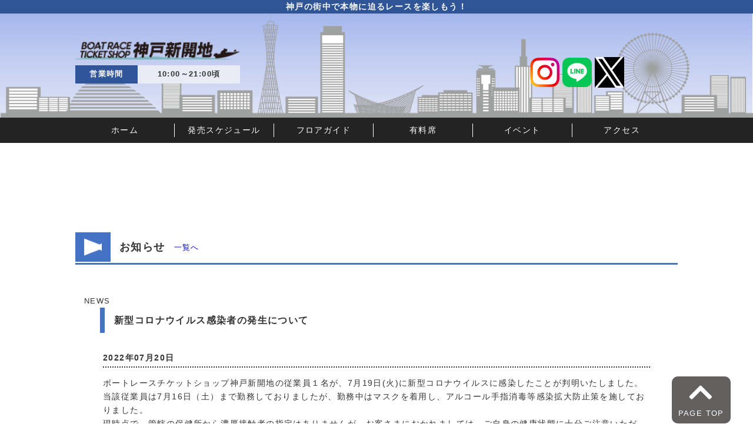

--- FILE ---
content_type: text/html; charset=UTF-8
request_url: http://bpks.jp/%E6%96%B0%E5%9E%8B%E3%82%B3%E3%83%AD%E3%83%8A%E3%82%A6%E3%82%A4%E3%83%AB%E3%82%B9%E6%84%9F%E6%9F%93%E8%80%85%E3%81%AE%E7%99%BA%E7%94%9F%E3%81%AB%E3%81%A4%E3%81%84%E3%81%A6-4/
body_size: 41672
content:
<!DOCTYPE html>
<html lang="ja" class="no-js">
    <head>
        <meta charset="utf-8">
        <meta http-equiv="X-UA-Compatible" content="IE=edge">
        <meta name="viewport" content="width=device-width, initial-scale=1.0">
        <!-- 電話・メールアドレスの自動リンクを無効化 -->
        <meta name="format-detection" content="email=no,telephone=no,address=no">
		<meta name="keywords" content="ボートレース,ボート，競艇，神戸，新開地，ボートピア，BOATRACE,ボートレースチケットショップ,BTS,BP">
        <meta name="description" content="BOATRACE場外舟券発売場　神戸の街中で大迫力レースが観戦できます">

        <!-- 検索許可・拒否設定、クロール許可・拒否設定 -->
        <meta name="robots" content="index,follow">

        <!-- SNSなどでシェアされたときの表示の設定 -->
        <meta property="og:admins" content="（FBのID）">
        <meta property="og:title" content="（サイトタイトル）">
        <meta property="og:type" content="（ページの種類）">
        <meta property="og:description" content="（ページの説明）">
        <meta property="og:url" content="（ページのURL）">
        <meta property="og:image" content="（ogp画像のURL）">
        <meta property="og:locale" content="ja_JP">
        <meta property="og:site_name" content="（サイトタイトル）">
        <meta name="twitter:card" content="（カード種類）">
        <meta name="twitter:site" content="（@Twitterユーザー名）">

        <link rel="icon" href="favicon.ico">
        <link rel="apple-touch-icon-precomposed" href="（アップルタッチアイコンの画像URL）">

        <!-- CSS、スクリプトの読み込み -->
        <link rel="icon" href="favicon.ico">
        <link rel="apple-touch-icon-precomposed" href="（アップルタッチアイコンの画像URL）">
<!-- （googleアナリティクスを入れる箇所） -->
<script>
  (function(i,s,o,g,r,a,m){i['GoogleAnalyticsObject']=r;i[r]=i[r]||function(){
  (i[r].q=i[r].q||[]).push(arguments)},i[r].l=1*new Date();a=s.createElement(o),
  m=s.getElementsByTagName(o)[0];a.async=1;a.src=g;m.parentNode.insertBefore(a,m)
  })(window,document,'script','//www.google-analytics.com/analytics.js','ga');

  ga('create', 'UA-65737797-1', 'auto');
  ga('send', 'pageview');

</script>
<title>新型コロナウイルス感染者の発生について | ボートレースチケットショップ神戸新開地</title>
<meta name='robots' content='max-image-preview:large' />
<link rel='dns-prefetch' href='//use.fontawesome.com' />
<link rel="alternate" title="oEmbed (JSON)" type="application/json+oembed" href="http://bpks.jp/wp-json/oembed/1.0/embed?url=http%3A%2F%2Fbpks.jp%2F%25e6%2596%25b0%25e5%259e%258b%25e3%2582%25b3%25e3%2583%25ad%25e3%2583%258a%25e3%2582%25a6%25e3%2582%25a4%25e3%2583%25ab%25e3%2582%25b9%25e6%2584%259f%25e6%259f%2593%25e8%2580%2585%25e3%2581%25ae%25e7%2599%25ba%25e7%2594%259f%25e3%2581%25ab%25e3%2581%25a4%25e3%2581%2584%25e3%2581%25a6-4%2F" />
<link rel="alternate" title="oEmbed (XML)" type="text/xml+oembed" href="http://bpks.jp/wp-json/oembed/1.0/embed?url=http%3A%2F%2Fbpks.jp%2F%25e6%2596%25b0%25e5%259e%258b%25e3%2582%25b3%25e3%2583%25ad%25e3%2583%258a%25e3%2582%25a6%25e3%2582%25a4%25e3%2583%25ab%25e3%2582%25b9%25e6%2584%259f%25e6%259f%2593%25e8%2580%2585%25e3%2581%25ae%25e7%2599%25ba%25e7%2594%259f%25e3%2581%25ab%25e3%2581%25a4%25e3%2581%2584%25e3%2581%25a6-4%2F&#038;format=xml" />
<style id='wp-img-auto-sizes-contain-inline-css' type='text/css'>
img:is([sizes=auto i],[sizes^="auto," i]){contain-intrinsic-size:3000px 1500px}
/*# sourceURL=wp-img-auto-sizes-contain-inline-css */
</style>
<link rel='stylesheet' id='c-reset-css' href='http://bpks.jp/btsks/wp-content/themes/ksbts/css/reset.css?ver=6.9' type='text/css' media='all' />
<link rel='stylesheet' id='c-main-css' href='http://bpks.jp/btsks/wp-content/themes/ksbts/css/main.css?ver=6.9' type='text/css' media='all' />
<link rel='stylesheet' id='c-swiper-css' href='http://bpks.jp/btsks/wp-content/themes/ksbts/css/swiper-bundle.min.css?ver=6.9' type='text/css' media='all' />
<link rel='stylesheet' id='c-caendar-css' href='http://bpks.jp/btsks/wp-content/themes/ksbts/css/calendar.css?ver=6.9' type='text/css' media='all' />
<link rel='stylesheet' id='font-awesome-css' href='https://use.fontawesome.com/releases/v5.6.4/css/all.css?ver=6.9' type='text/css' media='all' />
<link rel='stylesheet' id='c-edit-css' href='http://bpks.jp/btsks/wp-content/themes/ksbts/edit/css/editform.css?ver=6.9' type='text/css' media='all' />
<link rel='stylesheet' id='c-single-css' href='http://bpks.jp/btsks/wp-content/themes/ksbts/css/article.css?ver=6.9' type='text/css' media='all' />
<link rel='stylesheet' id='c-top-css' href='http://bpks.jp/btsks/wp-content/themes/ksbts/css/top.css?ver=6.9' type='text/css' media='all' />
<style id='wp-emoji-styles-inline-css' type='text/css'>

	img.wp-smiley, img.emoji {
		display: inline !important;
		border: none !important;
		box-shadow: none !important;
		height: 1em !important;
		width: 1em !important;
		margin: 0 0.07em !important;
		vertical-align: -0.1em !important;
		background: none !important;
		padding: 0 !important;
	}
/*# sourceURL=wp-emoji-styles-inline-css */
</style>
<style id='wp-block-library-inline-css' type='text/css'>
:root{--wp-block-synced-color:#7a00df;--wp-block-synced-color--rgb:122,0,223;--wp-bound-block-color:var(--wp-block-synced-color);--wp-editor-canvas-background:#ddd;--wp-admin-theme-color:#007cba;--wp-admin-theme-color--rgb:0,124,186;--wp-admin-theme-color-darker-10:#006ba1;--wp-admin-theme-color-darker-10--rgb:0,107,160.5;--wp-admin-theme-color-darker-20:#005a87;--wp-admin-theme-color-darker-20--rgb:0,90,135;--wp-admin-border-width-focus:2px}@media (min-resolution:192dpi){:root{--wp-admin-border-width-focus:1.5px}}.wp-element-button{cursor:pointer}:root .has-very-light-gray-background-color{background-color:#eee}:root .has-very-dark-gray-background-color{background-color:#313131}:root .has-very-light-gray-color{color:#eee}:root .has-very-dark-gray-color{color:#313131}:root .has-vivid-green-cyan-to-vivid-cyan-blue-gradient-background{background:linear-gradient(135deg,#00d084,#0693e3)}:root .has-purple-crush-gradient-background{background:linear-gradient(135deg,#34e2e4,#4721fb 50%,#ab1dfe)}:root .has-hazy-dawn-gradient-background{background:linear-gradient(135deg,#faaca8,#dad0ec)}:root .has-subdued-olive-gradient-background{background:linear-gradient(135deg,#fafae1,#67a671)}:root .has-atomic-cream-gradient-background{background:linear-gradient(135deg,#fdd79a,#004a59)}:root .has-nightshade-gradient-background{background:linear-gradient(135deg,#330968,#31cdcf)}:root .has-midnight-gradient-background{background:linear-gradient(135deg,#020381,#2874fc)}:root{--wp--preset--font-size--normal:16px;--wp--preset--font-size--huge:42px}.has-regular-font-size{font-size:1em}.has-larger-font-size{font-size:2.625em}.has-normal-font-size{font-size:var(--wp--preset--font-size--normal)}.has-huge-font-size{font-size:var(--wp--preset--font-size--huge)}.has-text-align-center{text-align:center}.has-text-align-left{text-align:left}.has-text-align-right{text-align:right}.has-fit-text{white-space:nowrap!important}#end-resizable-editor-section{display:none}.aligncenter{clear:both}.items-justified-left{justify-content:flex-start}.items-justified-center{justify-content:center}.items-justified-right{justify-content:flex-end}.items-justified-space-between{justify-content:space-between}.screen-reader-text{border:0;clip-path:inset(50%);height:1px;margin:-1px;overflow:hidden;padding:0;position:absolute;width:1px;word-wrap:normal!important}.screen-reader-text:focus{background-color:#ddd;clip-path:none;color:#444;display:block;font-size:1em;height:auto;left:5px;line-height:normal;padding:15px 23px 14px;text-decoration:none;top:5px;width:auto;z-index:100000}html :where(.has-border-color){border-style:solid}html :where([style*=border-top-color]){border-top-style:solid}html :where([style*=border-right-color]){border-right-style:solid}html :where([style*=border-bottom-color]){border-bottom-style:solid}html :where([style*=border-left-color]){border-left-style:solid}html :where([style*=border-width]){border-style:solid}html :where([style*=border-top-width]){border-top-style:solid}html :where([style*=border-right-width]){border-right-style:solid}html :where([style*=border-bottom-width]){border-bottom-style:solid}html :where([style*=border-left-width]){border-left-style:solid}html :where(img[class*=wp-image-]){height:auto;max-width:100%}:where(figure){margin:0 0 1em}html :where(.is-position-sticky){--wp-admin--admin-bar--position-offset:var(--wp-admin--admin-bar--height,0px)}@media screen and (max-width:600px){html :where(.is-position-sticky){--wp-admin--admin-bar--position-offset:0px}}

/*# sourceURL=wp-block-library-inline-css */
</style><style id='global-styles-inline-css' type='text/css'>
:root{--wp--preset--aspect-ratio--square: 1;--wp--preset--aspect-ratio--4-3: 4/3;--wp--preset--aspect-ratio--3-4: 3/4;--wp--preset--aspect-ratio--3-2: 3/2;--wp--preset--aspect-ratio--2-3: 2/3;--wp--preset--aspect-ratio--16-9: 16/9;--wp--preset--aspect-ratio--9-16: 9/16;--wp--preset--color--black: #000000;--wp--preset--color--cyan-bluish-gray: #abb8c3;--wp--preset--color--white: #ffffff;--wp--preset--color--pale-pink: #f78da7;--wp--preset--color--vivid-red: #cf2e2e;--wp--preset--color--luminous-vivid-orange: #ff6900;--wp--preset--color--luminous-vivid-amber: #fcb900;--wp--preset--color--light-green-cyan: #7bdcb5;--wp--preset--color--vivid-green-cyan: #00d084;--wp--preset--color--pale-cyan-blue: #8ed1fc;--wp--preset--color--vivid-cyan-blue: #0693e3;--wp--preset--color--vivid-purple: #9b51e0;--wp--preset--gradient--vivid-cyan-blue-to-vivid-purple: linear-gradient(135deg,rgb(6,147,227) 0%,rgb(155,81,224) 100%);--wp--preset--gradient--light-green-cyan-to-vivid-green-cyan: linear-gradient(135deg,rgb(122,220,180) 0%,rgb(0,208,130) 100%);--wp--preset--gradient--luminous-vivid-amber-to-luminous-vivid-orange: linear-gradient(135deg,rgb(252,185,0) 0%,rgb(255,105,0) 100%);--wp--preset--gradient--luminous-vivid-orange-to-vivid-red: linear-gradient(135deg,rgb(255,105,0) 0%,rgb(207,46,46) 100%);--wp--preset--gradient--very-light-gray-to-cyan-bluish-gray: linear-gradient(135deg,rgb(238,238,238) 0%,rgb(169,184,195) 100%);--wp--preset--gradient--cool-to-warm-spectrum: linear-gradient(135deg,rgb(74,234,220) 0%,rgb(151,120,209) 20%,rgb(207,42,186) 40%,rgb(238,44,130) 60%,rgb(251,105,98) 80%,rgb(254,248,76) 100%);--wp--preset--gradient--blush-light-purple: linear-gradient(135deg,rgb(255,206,236) 0%,rgb(152,150,240) 100%);--wp--preset--gradient--blush-bordeaux: linear-gradient(135deg,rgb(254,205,165) 0%,rgb(254,45,45) 50%,rgb(107,0,62) 100%);--wp--preset--gradient--luminous-dusk: linear-gradient(135deg,rgb(255,203,112) 0%,rgb(199,81,192) 50%,rgb(65,88,208) 100%);--wp--preset--gradient--pale-ocean: linear-gradient(135deg,rgb(255,245,203) 0%,rgb(182,227,212) 50%,rgb(51,167,181) 100%);--wp--preset--gradient--electric-grass: linear-gradient(135deg,rgb(202,248,128) 0%,rgb(113,206,126) 100%);--wp--preset--gradient--midnight: linear-gradient(135deg,rgb(2,3,129) 0%,rgb(40,116,252) 100%);--wp--preset--font-size--small: 13px;--wp--preset--font-size--medium: 20px;--wp--preset--font-size--large: 36px;--wp--preset--font-size--x-large: 42px;--wp--preset--spacing--20: 0.44rem;--wp--preset--spacing--30: 0.67rem;--wp--preset--spacing--40: 1rem;--wp--preset--spacing--50: 1.5rem;--wp--preset--spacing--60: 2.25rem;--wp--preset--spacing--70: 3.38rem;--wp--preset--spacing--80: 5.06rem;--wp--preset--shadow--natural: 6px 6px 9px rgba(0, 0, 0, 0.2);--wp--preset--shadow--deep: 12px 12px 50px rgba(0, 0, 0, 0.4);--wp--preset--shadow--sharp: 6px 6px 0px rgba(0, 0, 0, 0.2);--wp--preset--shadow--outlined: 6px 6px 0px -3px rgb(255, 255, 255), 6px 6px rgb(0, 0, 0);--wp--preset--shadow--crisp: 6px 6px 0px rgb(0, 0, 0);}:where(.is-layout-flex){gap: 0.5em;}:where(.is-layout-grid){gap: 0.5em;}body .is-layout-flex{display: flex;}.is-layout-flex{flex-wrap: wrap;align-items: center;}.is-layout-flex > :is(*, div){margin: 0;}body .is-layout-grid{display: grid;}.is-layout-grid > :is(*, div){margin: 0;}:where(.wp-block-columns.is-layout-flex){gap: 2em;}:where(.wp-block-columns.is-layout-grid){gap: 2em;}:where(.wp-block-post-template.is-layout-flex){gap: 1.25em;}:where(.wp-block-post-template.is-layout-grid){gap: 1.25em;}.has-black-color{color: var(--wp--preset--color--black) !important;}.has-cyan-bluish-gray-color{color: var(--wp--preset--color--cyan-bluish-gray) !important;}.has-white-color{color: var(--wp--preset--color--white) !important;}.has-pale-pink-color{color: var(--wp--preset--color--pale-pink) !important;}.has-vivid-red-color{color: var(--wp--preset--color--vivid-red) !important;}.has-luminous-vivid-orange-color{color: var(--wp--preset--color--luminous-vivid-orange) !important;}.has-luminous-vivid-amber-color{color: var(--wp--preset--color--luminous-vivid-amber) !important;}.has-light-green-cyan-color{color: var(--wp--preset--color--light-green-cyan) !important;}.has-vivid-green-cyan-color{color: var(--wp--preset--color--vivid-green-cyan) !important;}.has-pale-cyan-blue-color{color: var(--wp--preset--color--pale-cyan-blue) !important;}.has-vivid-cyan-blue-color{color: var(--wp--preset--color--vivid-cyan-blue) !important;}.has-vivid-purple-color{color: var(--wp--preset--color--vivid-purple) !important;}.has-black-background-color{background-color: var(--wp--preset--color--black) !important;}.has-cyan-bluish-gray-background-color{background-color: var(--wp--preset--color--cyan-bluish-gray) !important;}.has-white-background-color{background-color: var(--wp--preset--color--white) !important;}.has-pale-pink-background-color{background-color: var(--wp--preset--color--pale-pink) !important;}.has-vivid-red-background-color{background-color: var(--wp--preset--color--vivid-red) !important;}.has-luminous-vivid-orange-background-color{background-color: var(--wp--preset--color--luminous-vivid-orange) !important;}.has-luminous-vivid-amber-background-color{background-color: var(--wp--preset--color--luminous-vivid-amber) !important;}.has-light-green-cyan-background-color{background-color: var(--wp--preset--color--light-green-cyan) !important;}.has-vivid-green-cyan-background-color{background-color: var(--wp--preset--color--vivid-green-cyan) !important;}.has-pale-cyan-blue-background-color{background-color: var(--wp--preset--color--pale-cyan-blue) !important;}.has-vivid-cyan-blue-background-color{background-color: var(--wp--preset--color--vivid-cyan-blue) !important;}.has-vivid-purple-background-color{background-color: var(--wp--preset--color--vivid-purple) !important;}.has-black-border-color{border-color: var(--wp--preset--color--black) !important;}.has-cyan-bluish-gray-border-color{border-color: var(--wp--preset--color--cyan-bluish-gray) !important;}.has-white-border-color{border-color: var(--wp--preset--color--white) !important;}.has-pale-pink-border-color{border-color: var(--wp--preset--color--pale-pink) !important;}.has-vivid-red-border-color{border-color: var(--wp--preset--color--vivid-red) !important;}.has-luminous-vivid-orange-border-color{border-color: var(--wp--preset--color--luminous-vivid-orange) !important;}.has-luminous-vivid-amber-border-color{border-color: var(--wp--preset--color--luminous-vivid-amber) !important;}.has-light-green-cyan-border-color{border-color: var(--wp--preset--color--light-green-cyan) !important;}.has-vivid-green-cyan-border-color{border-color: var(--wp--preset--color--vivid-green-cyan) !important;}.has-pale-cyan-blue-border-color{border-color: var(--wp--preset--color--pale-cyan-blue) !important;}.has-vivid-cyan-blue-border-color{border-color: var(--wp--preset--color--vivid-cyan-blue) !important;}.has-vivid-purple-border-color{border-color: var(--wp--preset--color--vivid-purple) !important;}.has-vivid-cyan-blue-to-vivid-purple-gradient-background{background: var(--wp--preset--gradient--vivid-cyan-blue-to-vivid-purple) !important;}.has-light-green-cyan-to-vivid-green-cyan-gradient-background{background: var(--wp--preset--gradient--light-green-cyan-to-vivid-green-cyan) !important;}.has-luminous-vivid-amber-to-luminous-vivid-orange-gradient-background{background: var(--wp--preset--gradient--luminous-vivid-amber-to-luminous-vivid-orange) !important;}.has-luminous-vivid-orange-to-vivid-red-gradient-background{background: var(--wp--preset--gradient--luminous-vivid-orange-to-vivid-red) !important;}.has-very-light-gray-to-cyan-bluish-gray-gradient-background{background: var(--wp--preset--gradient--very-light-gray-to-cyan-bluish-gray) !important;}.has-cool-to-warm-spectrum-gradient-background{background: var(--wp--preset--gradient--cool-to-warm-spectrum) !important;}.has-blush-light-purple-gradient-background{background: var(--wp--preset--gradient--blush-light-purple) !important;}.has-blush-bordeaux-gradient-background{background: var(--wp--preset--gradient--blush-bordeaux) !important;}.has-luminous-dusk-gradient-background{background: var(--wp--preset--gradient--luminous-dusk) !important;}.has-pale-ocean-gradient-background{background: var(--wp--preset--gradient--pale-ocean) !important;}.has-electric-grass-gradient-background{background: var(--wp--preset--gradient--electric-grass) !important;}.has-midnight-gradient-background{background: var(--wp--preset--gradient--midnight) !important;}.has-small-font-size{font-size: var(--wp--preset--font-size--small) !important;}.has-medium-font-size{font-size: var(--wp--preset--font-size--medium) !important;}.has-large-font-size{font-size: var(--wp--preset--font-size--large) !important;}.has-x-large-font-size{font-size: var(--wp--preset--font-size--x-large) !important;}
/*# sourceURL=global-styles-inline-css */
</style>

<style id='classic-theme-styles-inline-css' type='text/css'>
/*! This file is auto-generated */
.wp-block-button__link{color:#fff;background-color:#32373c;border-radius:9999px;box-shadow:none;text-decoration:none;padding:calc(.667em + 2px) calc(1.333em + 2px);font-size:1.125em}.wp-block-file__button{background:#32373c;color:#fff;text-decoration:none}
/*# sourceURL=/wp-includes/css/classic-themes.min.css */
</style>
<link rel='stylesheet' id='wp-pagenavi-css' href='http://bpks.jp/btsks/wp-content/plugins/wp-pagenavi/pagenavi-css.css?ver=2.70' type='text/css' media='all' />
<link rel='stylesheet' id='tablepress-default-css' href='http://bpks.jp/btsks/wp-content/tablepress-combined.min.css?ver=26' type='text/css' media='all' />
<link rel='stylesheet' id='tablepress-responsive-tables-css' href='http://bpks.jp/btsks/wp-content/plugins/tablepress-responsive-tables/css/tablepress-responsive.min.css?ver=1.8' type='text/css' media='all' />
<script type="text/javascript" src="http://bpks.jp/btsks/wp-includes/js/jquery/jquery.min.js?ver=3.7.1" id="jquery-core-js"></script>
<script type="text/javascript" src="http://bpks.jp/btsks/wp-includes/js/jquery/jquery-migrate.min.js?ver=3.4.1" id="jquery-migrate-js"></script>
<link rel="https://api.w.org/" href="http://bpks.jp/wp-json/" /><link rel="alternate" title="JSON" type="application/json" href="http://bpks.jp/wp-json/wp/v2/posts/1131" /><link rel="EditURI" type="application/rsd+xml" title="RSD" href="http://bpks.jp/btsks/xmlrpc.php?rsd" />
<meta name="generator" content="WordPress 6.9" />
<link rel="canonical" href="http://bpks.jp/%e6%96%b0%e5%9e%8b%e3%82%b3%e3%83%ad%e3%83%8a%e3%82%a6%e3%82%a4%e3%83%ab%e3%82%b9%e6%84%9f%e6%9f%93%e8%80%85%e3%81%ae%e7%99%ba%e7%94%9f%e3%81%ab%e3%81%a4%e3%81%84%e3%81%a6-4/" />
<link rel='shortlink' href='http://bpks.jp/?p=1131' />
<link rel="icon" href="http://bpks.jp/btsks/wp-content/uploads/2025/08/cropped-shinkaichihpicon-32x32.png" sizes="32x32" />
<link rel="icon" href="http://bpks.jp/btsks/wp-content/uploads/2025/08/cropped-shinkaichihpicon-192x192.png" sizes="192x192" />
<link rel="apple-touch-icon" href="http://bpks.jp/btsks/wp-content/uploads/2025/08/cropped-shinkaichihpicon-180x180.png" />
<meta name="msapplication-TileImage" content="http://bpks.jp/btsks/wp-content/uploads/2025/08/cropped-shinkaichihpicon-270x270.png" />
</head>

<body class="wp-singular post-template-default single single-post postid-1131 single-format-standard wp-theme-ksbts">
    <header><!--　ヘッダー　-->
        <div id="header">
            <p>神戸の街中で本物に迫るレースを楽しもう！</p>
            <div class="head">
                <div id="logo">
                   <a href="http://bpks.jp"> <img src="http://bpks.jp/btsks/wp-content/themes/ksbts/img/logo/logo_bpks.png" alt="ボートレースチケットショップ神戸新開地"></a>
                    <table class="table_pc">
                        <tr>
                            <th>営業時間</th>
                            <td>10:00～21:00頃</td>
                        </tr>
                    </table>
                </div>
                <div class="head_sns">
                    <table class="table_sp">
                        <tr>
                            <th>営業時間</th>
                            <td>10:00～21:00頃</td>
                         </tr>
                    </table>
                    <a href="https://www.instagram.com/bts_kobeshinkaichi/" target="_blank"><img src="http://bpks.jp/btsks/wp-content/themes/ksbts/img/icon/instarogo.png" alt="instaアイコン"></a>
                    <a href="https://line.me/R/ti/p/%40733qqmwb" target="_blank"><img src="http://bpks.jp/btsks/wp-content/themes/ksbts/img/icon/LINE_Brand_icon.png" alt="ラインアイコン"></a>
                    <a href="https://twitter.com/bp_k_shinkaichi" target="_blank"><img src="http://bpks.jp/btsks/wp-content/themes/ksbts/img/icon/logo-white2.png" alt="ツイッターアイコン"></a>
                </div>
            </div>
        </div>
        <nav id="gnav" class="nav_pc"><!--　PC用ナビ　-->
                <ul id="menu-global-navigation" class=""><li id="menu-item-74" class="menu-item menu-item-type-custom menu-item-object-custom menu-item-home menu-item-74"><a href="http://bpks.jp">ホーム</a></li>
<li id="menu-item-659" class="menu-item menu-item-type-custom menu-item-object-custom menu-item-home menu-item-659"><a href="http://bpks.jp#schedule_area">発売スケジュール</a></li>
<li id="menu-item-73" class="menu-item menu-item-type-post_type menu-item-object-page menu-item-73"><a href="http://bpks.jp/floorguide/">フロアガイド</a></li>
<li id="menu-item-317" class="menu-item menu-item-type-custom menu-item-object-custom menu-item-317"><a href="http://bpks.jp/?page_id=165">有料席</a></li>
<li id="menu-item-70" class="menu-item menu-item-type-post_type menu-item-object-page menu-item-70"><a href="http://bpks.jp/eventlist/">イベント</a></li>
<li id="menu-item-71" class="menu-item menu-item-type-post_type menu-item-object-page menu-item-71"><a href="http://bpks.jp/access/">アクセス</a></li>
</ul>        </nav>
            <div id="acd-menu" class="nav_sp"><!--　スマホ用ナビ　-->
                <input id="acd-check" class="acd-check" type="checkbox">
                <label class="acd-label" for="acd-check">menu</label>
                <ul id="menu-global-navigation-1" class="acd-menu"><li class="menu-item menu-item-type-custom menu-item-object-custom menu-item-home menu-item-74"><a href="http://bpks.jp">ホーム</a></li>
<li class="menu-item menu-item-type-custom menu-item-object-custom menu-item-home menu-item-659"><a href="http://bpks.jp#schedule_area">発売スケジュール</a></li>
<li class="menu-item menu-item-type-post_type menu-item-object-page menu-item-73"><a href="http://bpks.jp/floorguide/">フロアガイド</a></li>
<li class="menu-item menu-item-type-custom menu-item-object-custom menu-item-317"><a href="http://bpks.jp/?page_id=165">有料席</a></li>
<li class="menu-item menu-item-type-post_type menu-item-object-page menu-item-70"><a href="http://bpks.jp/eventlist/">イベント</a></li>
<li class="menu-item menu-item-type-post_type menu-item-object-page menu-item-71"><a href="http://bpks.jp/access/">アクセス</a></li>
</ul>            </div>
        
    </header>
  

<section>
    <h2 class="main" id="info_news_area">
        <span class="before"><img src="http://bpks.jp/btsks/wp-content/themes/ksbts/img/icon/event.png"></span>お知らせ<span class="after"><a href="http://bpks.jp/newslist/"><font color="blue">一覧へ</font></a></span></h2>
        <span class="after">NEWS</span>
    </h2>

    <div class="content article">
		    		             <h3>新型コロナウイルス感染者の発生について</h3>
        <div class="article_news">

            <table>
                <tr>
                    <td class="date">2022年07月20日</td>
                </tr>
                <tr>
                    <td style="padding-top: 15px;"><p>ボートレースチケットショップ神戸新開地の従業員１名が、<span lang="EN-US">7</span>月<span lang="EN-US">19</span>日<span lang="EN-US">(</span>火<span lang="EN-US">)</span>に新型コロナウイルスに感染したことが判明いたしました。</p>
<p>当該従業員は<span lang="EN-US">7</span>月<span lang="EN-US">16</span>日（土）まで勤務しておりましたが、勤務中はマスクを着用し、アルコール手指消毒等感染拡大防止策を施しておりました。</p>
<p>現時点で、管轄の保健所から濃厚接触者の指定はありませんが、お客さまにおかれましては、ご自身の健康状態に十分ご注意いただき、</p>
<p>ご不安な時は最寄りの医療機関にご相談くださいますよう、お願い申し上げます。</p>
<p>また、当該従業員の勤務場所及び共用部分の消毒作業を実施し、<span lang="EN-US">7</span>月<span lang="EN-US">20</span>日<span lang="EN-US">(</span>水<span lang="EN-US">)</span>以降も通常通り営業いたします。</p>
<p>皆さまには安心して楽しんでいただけますよう、引続き検温、マスクの着用等の感染予防対策を行って参りますので、皆さまのご理解とご協力のほど宜しくお願いいたします。</p>
</td>
                </tr>
            </table>

        </div>
	        <table>
	            <tbody>
	                <tr>
	                    <td><i class="fas fa-chevron-left"></i><a href="http://bpks.jp/2022%e5%be%8c%e6%9c%9f%e3%83%9c%e3%83%bc%e3%83%88%e3%83%ac%e3%83%bc%e3%82%b9%e3%83%95%e3%82%a1%e3%83%b3%e6%89%8b%e5%b8%b3%e3%81%ab%e3%81%a4%e3%81%84%e3%81%a6/" rel="prev">2022後期ボートレースファン手帳について</a></td>
	                </tr><tr>
	                    <td><a href="http://bpks.jp/%e8%8b%a5%e6%9d%be%e4%b8%ad%e6%ad%a2%e3%81%ae%e3%81%8a%e7%9f%a5%e3%82%89%e3%81%9b-2/" rel="next">若松中止のお知らせ</a><i class="fas fa-chevron-right"></i></td>
	                </tr>
	            </tbody>
	        </table>
           
    </div>

</section>

<div class="wave_bg"><svg xmlns="http://www.w3.org/2000/svg" viewBox="0 0 1440 320"><path fill="#2c3e50" fill-opacity="1" d="M0,160L80,170.7C160,181,320,203,480,197.3C640,192,800,160,960,138.7C1120,117,1280,107,1360,101.3L1440,96L1440,320L1360,320C1280,320,1120,320,960,320C800,320,640,320,480,320C320,320,160,320,80,320L0,320Z"></path></svg></div>
        
        <footer><!--　フッター　-->

            <div id="footer">
                <div class="company">
                    <h4>ボートレースチケットショップ神戸新開地</h4>
                    <address>〒652-0811<br>神戸市兵庫区新開地4丁目6番19号<br>TEL:078-511-1011<受付時間>9:30～19：30※営業日のみ</address>
                </div>
                <div class="foot_sns">
                    <a href="https://www.instagram.com/bts_kobeshinkaichi/" target="_blank"><img src="http://bpks.jp/btsks/wp-content/themes/ksbts/img/icon/instarogo.png" alt="instaアイコン"></a>
                    <a href="https://line.me/R/ti/p/%40733qqmwb" target="_blank"><img src="http://bpks.jp/btsks/wp-content/themes/ksbts/img/icon/LINE_Brand_icon.png" alt="ラインアイコン"></a>
                    <a href="https://twitter.com/bp_k_shinkaichi" target="_blank"><img src="http://bpks.jp/btsks/wp-content/themes/ksbts/img/icon/logo-white2.png" alt="ツイッターアイコン"></a>
                </div>
                <div class="footer_nav_pc">
	                <ul id="menu-global-navigation-2" class=""><li class="menu-item menu-item-type-custom menu-item-object-custom menu-item-home menu-item-74"><a href="http://bpks.jp">ホーム</a></li>
<li class="menu-item menu-item-type-custom menu-item-object-custom menu-item-home menu-item-659"><a href="http://bpks.jp#schedule_area">発売スケジュール</a></li>
<li class="menu-item menu-item-type-post_type menu-item-object-page menu-item-73"><a href="http://bpks.jp/floorguide/">フロアガイド</a></li>
<li class="menu-item menu-item-type-custom menu-item-object-custom menu-item-317"><a href="http://bpks.jp/?page_id=165">有料席</a></li>
<li class="menu-item menu-item-type-post_type menu-item-object-page menu-item-70"><a href="http://bpks.jp/eventlist/">イベント</a></li>
<li class="menu-item menu-item-type-post_type menu-item-object-page menu-item-71"><a href="http://bpks.jp/access/">アクセス</a></li>
</ul>                </div>
                <div class="footer_nav_sp">
	                <ul id="menu-global-navigation-3" class=""><li class="menu-item menu-item-type-custom menu-item-object-custom menu-item-home menu-item-74"><a href="http://bpks.jp">ホーム</a></li>
<li class="menu-item menu-item-type-custom menu-item-object-custom menu-item-home menu-item-659"><a href="http://bpks.jp#schedule_area">発売スケジュール</a></li>
<li class="menu-item menu-item-type-post_type menu-item-object-page menu-item-73"><a href="http://bpks.jp/floorguide/">フロアガイド</a></li>
<li class="menu-item menu-item-type-custom menu-item-object-custom menu-item-317"><a href="http://bpks.jp/?page_id=165">有料席</a></li>
<li class="menu-item menu-item-type-post_type menu-item-object-page menu-item-70"><a href="http://bpks.jp/eventlist/">イベント</a></li>
<li class="menu-item menu-item-type-post_type menu-item-object-page menu-item-71"><a href="http://bpks.jp/access/">アクセス</a></li>
</ul>                </div>

                <div class="banner">
					<div class="ftbnr">
					 <div id="ftbnrArea" class="clearfix">
							<ul>
 	<li style="list-style-type: none;">
<ul class="alignnone">
 	<li style="list-style-type: none;">
<ul class="alignnone">
 	<li><a href="https://www.boatrace-amagasaki.jp/" target="_blank" rel="noopener"><img class="alignnone wp-image-387" src="http://bpks.jp/btsks/wp-content/uploads/2021/11/ban_ama2.gif" alt="" width="134" height="45" /></a></li>
 	<li><a href="https://www.boatrace-suminoe.jp/" target="_blank" rel="noopener"><img class="alignnone wp-image-388" src="http://bpks.jp/btsks/wp-content/uploads/2021/11/bansumi2.gif" alt="" width="135" height="45" /></a></li>
 	<li><a href="http://www.trw.co.jp/tottori/" target="_blank" rel="noopener"><img class="alignnone wp-image-382" src="http://bpks.jp/btsks/wp-content/uploads/2021/11/ban_tottori.gif" alt="" width="135" height="45" /></a></li>
 	<li><a href="https://www.boatrace.jp/yamato/pc/extra/bosyu/index.html" target="_blank" rel="noopener"><img class="alignnone wp-image-383" src="http://bpks.jp/btsks/wp-content/uploads/2021/11/boat_bosyu.jpg" alt="" width="180" height="45" /></a></li>
 	<li><a href="https://shinkaichi.or.jp/" target="_blank" rel="noopener"><img class="alignnone wp-image-384" src="http://bpks.jp/btsks/wp-content/uploads/2021/11/fan.gif" alt="" width="227" height="45" /></a></li>
 	<li><a href="https://gamble-shindan.com/?utm_source=sitelink&amp;utm_medium=banner&amp;utm_campaign= boatrace202203"><img class="alignnone wp-image-947 size-full" src="http://bpks.jp/btsks/wp-content/uploads/2022/03/-e1646644880352.gif" alt="" width="185" height="65" /></a></li>
 	<li><a href="https://www.nta.go.jp/publication/pamph/shotoku/kakuteishinkokukankei/koueikyougi/" target="_blank" rel="noopener"><img class="alignnone wp-image-386" src="http://bpks.jp/btsks/wp-content/uploads/2021/11/haraimodoshi_180_65.jpg" alt="" width="125" height="45" /></a></li>
 	<li><a href="https://br-racers.jp/"><img class="alignnone wp-image-1947" src="http://bpks.jp/btsks/wp-content/uploads/2023/12/600x240-220x88.png" alt="" width="130" height="52" /></a></li>
 	<li><a href="https://www.boatrace-tokoname.jp/tok/tokai71/"><img class="alignnone wp-image-3225 size-full" src="http://bpks.jp/btsks/wp-content/uploads/2025/12/GIFbanner_m.gif" alt="" width="200" height="50" /></a></li>
 	<li><a href="http://brallstars.jp/"><img class="alignnone wp-image-3289 size-full" src="http://bpks.jp/btsks/wp-content/uploads/2026/01/ファン投票バナー_160-40.png" alt="" width="160" height="40" /></a></li>
</ul>
</li>
</ul>
</li>
</ul>					 </div>
					</div>
<!--               <div class="banner_inner"><img src="http://bpks.jp/btsks/wp-content/themes/ksbts/img/banner/banner1.jpg" alt="バナー1"></div>
                    <div class="banner_inner"><img src="http://bpks.jp/btsks/wp-content/themes/ksbts/img/banner/banner2.jpg" alt="バナー2"></div>
                    <div class="banner_inner"><img src="http://bpks.jp/btsks/wp-content/themes/ksbts/img/banner/banner3.jpg" alt="バナー3"></div>
                    <div class="banner_inner"><img src="http://bpks.jp/btsks/wp-content/themes/ksbts/img/banner/banner4.jpg" alt="バナー4"></div>
                    <div class="banner_inner"><img src="http://bpks.jp/btsks/wp-content/themes/ksbts/img/banner/banner5.jpg" alt="バナー5"></div>-->
    
                </div>
             </div>
            <div class="policy"><a href="http://bpks.jp/policy/"><i class="fas fa-arrow-right fa-fw"></i>プライバシーポリシー</a></</div>
            

            
            <p class="copyright">Copyright(C)2004 BOAT RACE TICKET SHOP Kobeshinkaichi,Allright Reserved.</p>
        </footer>
        
        <!--　　トップへ戻るボタン　　-->
        <div id="page_top"><a href="#"></a></div>
        <script type="text/javascript" src="http://bpks.jp/btsks/wp-content/themes/ksbts/js/jQuery-3.6.0.min.js"></script>
        <script>
            jQuery(function() {
                var appear = false;
                var pagetop = $('#page_top');
                $(window).scroll(function () {
                    if ($(this).scrollTop() > 100) {  //100pxスクロールしたら
                    if (appear == false) {
                        appear = true;
                        pagetop.stop().animate({
                        'bottom': '50px' //下から50pxの位置に
                        }, 300); //0.3秒かけて現れる
                    }
                    } else {
                    if (appear) {
                        appear = false;
                        pagetop.stop().animate({
                        'bottom': '-100px' //下から-50pxの位置に
                        }, 300); //0.3秒かけて隠れる
                    }
                    }
                });
                pagetop.click(function () {
                    $('body, html').animate({ scrollTop: 0 }, 500); //0.5秒かけてトップへ戻る
                    return false;
                });
            });
        </script>
        <!--　　20241109新開地様依頼　　-->
		<script type="text/javascript">
		  var _fout_queue = _fout_queue || {}; if (_fout_queue.segment === void 0) _fout_queue.segment = {};
		  if (_fout_queue.segment.queue === void 0) _fout_queue.segment.queue = [];

		  _fout_queue.segment.queue.push({
		    'user_id': 48509
		  });

		  (function() {
		    var el = document.createElement('script'); el.type = 'text/javascript'; el.async = true;
		    el.src = 'https://js.fout.jp/segmentation.js';
		    var s = document.getElementsByTagName('script')[0]; s.parentNode.insertBefore(el, s);
		  })();
		</script>    
       <script type="text/javascript" src="http://bpks.jp/btsks/wp-content/themes/ksbts/js/swiper-bundle.min.js"></script>
        <script>
            let mySwiper = new Swiper ('.swiper', {
            // 以下にオプションを設定
            loop: true, //最後に達したら先頭に戻る

            autoplay: {
                delay: 4000,//自動再生2秒
            },

            //ページネーション表示の設定
            pagination: { 
                el: '.swiper-pagination', //ページネーションの要素
                type: 'Progressbar', //ページネーションの種類
                clickable: true, //クリックに反応させる
            },
            
            //ナビゲーションボタン（矢印）表示の設定
            navigation: { 
                nextEl: '.swiper-button-next', //「次へボタン」要素の指定
                prevEl: '.swiper-button-prev', //「前へボタン」要素の指定
            },
            
            //スクロールバー表示の設定
            scrollbar: { 
                el: '.swiper-scrollbar', //要素の指定
            },
			    effect:'fade',
			    speed:1000,
            });
        </script>

<script type="speculationrules">
{"prefetch":[{"source":"document","where":{"and":[{"href_matches":"/*"},{"not":{"href_matches":["/btsks/wp-*.php","/btsks/wp-admin/*","/btsks/wp-content/uploads/*","/btsks/wp-content/*","/btsks/wp-content/plugins/*","/btsks/wp-content/themes/ksbts/*","/*\\?(.+)"]}},{"not":{"selector_matches":"a[rel~=\"nofollow\"]"}},{"not":{"selector_matches":".no-prefetch, .no-prefetch a"}}]},"eagerness":"conservative"}]}
</script>
<script type="text/javascript" src="http://bpks.jp/btsks/wp-content/themes/ksbts/js/jQuery-3.6.0.min.js?ver=6.9" id="s-jquery-js"></script>
<script type="text/javascript" src="http://bpks.jp/btsks/wp-content/themes/ksbts/js/swiper-bundle.min.js?ver=6.9" id="s-swiper-js"></script>
<script id="wp-emoji-settings" type="application/json">
{"baseUrl":"https://s.w.org/images/core/emoji/17.0.2/72x72/","ext":".png","svgUrl":"https://s.w.org/images/core/emoji/17.0.2/svg/","svgExt":".svg","source":{"concatemoji":"http://bpks.jp/btsks/wp-includes/js/wp-emoji-release.min.js?ver=6.9"}}
</script>
<script type="module">
/* <![CDATA[ */
/*! This file is auto-generated */
const a=JSON.parse(document.getElementById("wp-emoji-settings").textContent),o=(window._wpemojiSettings=a,"wpEmojiSettingsSupports"),s=["flag","emoji"];function i(e){try{var t={supportTests:e,timestamp:(new Date).valueOf()};sessionStorage.setItem(o,JSON.stringify(t))}catch(e){}}function c(e,t,n){e.clearRect(0,0,e.canvas.width,e.canvas.height),e.fillText(t,0,0);t=new Uint32Array(e.getImageData(0,0,e.canvas.width,e.canvas.height).data);e.clearRect(0,0,e.canvas.width,e.canvas.height),e.fillText(n,0,0);const a=new Uint32Array(e.getImageData(0,0,e.canvas.width,e.canvas.height).data);return t.every((e,t)=>e===a[t])}function p(e,t){e.clearRect(0,0,e.canvas.width,e.canvas.height),e.fillText(t,0,0);var n=e.getImageData(16,16,1,1);for(let e=0;e<n.data.length;e++)if(0!==n.data[e])return!1;return!0}function u(e,t,n,a){switch(t){case"flag":return n(e,"\ud83c\udff3\ufe0f\u200d\u26a7\ufe0f","\ud83c\udff3\ufe0f\u200b\u26a7\ufe0f")?!1:!n(e,"\ud83c\udde8\ud83c\uddf6","\ud83c\udde8\u200b\ud83c\uddf6")&&!n(e,"\ud83c\udff4\udb40\udc67\udb40\udc62\udb40\udc65\udb40\udc6e\udb40\udc67\udb40\udc7f","\ud83c\udff4\u200b\udb40\udc67\u200b\udb40\udc62\u200b\udb40\udc65\u200b\udb40\udc6e\u200b\udb40\udc67\u200b\udb40\udc7f");case"emoji":return!a(e,"\ud83e\u1fac8")}return!1}function f(e,t,n,a){let r;const o=(r="undefined"!=typeof WorkerGlobalScope&&self instanceof WorkerGlobalScope?new OffscreenCanvas(300,150):document.createElement("canvas")).getContext("2d",{willReadFrequently:!0}),s=(o.textBaseline="top",o.font="600 32px Arial",{});return e.forEach(e=>{s[e]=t(o,e,n,a)}),s}function r(e){var t=document.createElement("script");t.src=e,t.defer=!0,document.head.appendChild(t)}a.supports={everything:!0,everythingExceptFlag:!0},new Promise(t=>{let n=function(){try{var e=JSON.parse(sessionStorage.getItem(o));if("object"==typeof e&&"number"==typeof e.timestamp&&(new Date).valueOf()<e.timestamp+604800&&"object"==typeof e.supportTests)return e.supportTests}catch(e){}return null}();if(!n){if("undefined"!=typeof Worker&&"undefined"!=typeof OffscreenCanvas&&"undefined"!=typeof URL&&URL.createObjectURL&&"undefined"!=typeof Blob)try{var e="postMessage("+f.toString()+"("+[JSON.stringify(s),u.toString(),c.toString(),p.toString()].join(",")+"));",a=new Blob([e],{type:"text/javascript"});const r=new Worker(URL.createObjectURL(a),{name:"wpTestEmojiSupports"});return void(r.onmessage=e=>{i(n=e.data),r.terminate(),t(n)})}catch(e){}i(n=f(s,u,c,p))}t(n)}).then(e=>{for(const n in e)a.supports[n]=e[n],a.supports.everything=a.supports.everything&&a.supports[n],"flag"!==n&&(a.supports.everythingExceptFlag=a.supports.everythingExceptFlag&&a.supports[n]);var t;a.supports.everythingExceptFlag=a.supports.everythingExceptFlag&&!a.supports.flag,a.supports.everything||((t=a.source||{}).concatemoji?r(t.concatemoji):t.wpemoji&&t.twemoji&&(r(t.twemoji),r(t.wpemoji)))});
//# sourceURL=http://bpks.jp/btsks/wp-includes/js/wp-emoji-loader.min.js
/* ]]> */
</script>
 
</body>
</html>

--- FILE ---
content_type: text/css
request_url: http://bpks.jp/btsks/wp-content/themes/ksbts/css/main.css?ver=6.9
body_size: 11187
content:
@charset "UTF-8";
/* CSS Document */

/*------------------------------
 ▼共通デザイン（モバイル向け）
 -------------------------------*/

/*　基本設定　*/
html{
    font: 62.5%/1.6 "Hiragino Kaku Gothic Pro",Osaka,"メイリオ","ＭＳ Ｐゴシック","MS PGothic",Verdana,Arial,sans-serif;
}

body{
    font-size: 12px;
    font-size: 1.2rem;
    line-height: 1.7;
    letter-spacing: 0.1em;
    color:#333333;
}

/*　SVGをIEで動作させる　*/
.wave_bg{
    position: relative;
    width: 100%;
    height: 0;
    padding-top: calc(50/225*100%);
}

svg{
    display: block;
    position: absolute;
    height: 100%;
    width: 100%;
    bottom: 0;
    left: 0;
}

section{
    width: 95%;
    max-width: 1080px;
    margin: 0 auto;
}

.content{
    width: 100%;
}

h2.main {
    margin-top: 50px;
    margin-bottom: 50px;
    padding: 12px 0;
    border-bottom: 3px solid #4472c4;
    font-size: 1.8rem;
    font-size: 18px;
    font-weight: bold;
}
span.before{
    background: #4472c4;
    margin-right: 15px;
    padding: 15px;
}

span.before img{
    width: 30px;
    height: auto;
}

span.after {
    font-size: 1.25rem;
    font-size: 12.5px;
    margin-left: 15px;
    font-weight: normal;
    vertical-align: middle;
}
/*NEWお知らせ用*/
span.new {
    color: #F00;
    font-weight: bold;
}

h3{
    margin-bottom: 25px;
    padding: 8px 16px;
    border-left: 8px solid #4472c4;
    font-size: 1.6rem;
    font-weight: bold;
}

/*　ヘッダー　*/
#header{
    height: 180px;
    width: 100%;
    background-image: url(../img/img/kobe3.png);
    background-repeat: no-repeat;
    background-size: cover;
    background-position: center bottom;
}
#header p{
    background-color: #2f5597;
    color: #fff;
    font-weight: bold;
    text-align: center;
}

.head{
    width: 95%;
    height: 100%;
    margin: 0 auto;
    padding: 35px 0;
    display: flex;
    flex-wrap: wrap;
    justify-content: center;
}
div#logo{
    width: 60%;
}
div#logo img{
    width: 100%;
    height: auto;
}
.head table{
    width: 75%;
    font-size: 1.25rem;
}
.table_pc{
    display: none;
}
.head table th{
    background-color: #315599;
    color: #fff;
    padding: 0.5rem 1rem;
    text-align: center;
}
.head table td{
    background-color: #e9ebf5;
    padding: 0.5rem 1rem;
    font-weight: bold;
    text-align: center;
    vertical-align: middle;
}
.head_sns{
    width: 95%;
    display: flex;
    align-items: center;
    justify-content: space-between;
}
.head_sns img{
    width: 35px;
    height: auto;
    margin-left: 5px;
}

/*　メインナビ　*/
.nav_pc{
    display: none;
}
/*　モバイル用アコーディオンメニュー　*/
#acd-menu{
    position: relative;
    width: 100%;
    text-align: center;
}
.acd-check{
    display: none;
}
.acd-label{
    background: #262626;
    font-size: 1.4rem;
    color: #fff;
    display: block;
    padding: 10px;
    position: relative;
}
.acd-label:after{
    background: #00479d;
    box-sizing: border-box;
    content: '\f067';
    display: block;
    font-family: "Font Awesome 5 Free";
    height: 100%;
    padding: 10px 20px;
    position: absolute;
    right: 0;
    top: 0px;
    font-weight: 900;
}
.acd-menu{
    position: absolute;
    height: 0;
    width: 100%;
    z-index: 5;
    background-color:rgba(38,38,38,0.8);
    opacity: 0;
    padding: 0 10px;
    transition: .5s;
    visibility: hidden;
}
.acd-check:checked + .acd-label + .acd-menu{
    position: absolute;
    height: 280px;
    width: 100%;
    background-color:rgba(38,38,38);
    opacity: 1;
    padding: 0 10px;
    visibility: visible;
}
.acd-check:checked + .acd-label:after{
    content: '\f068';
}
ul.acd-menu li{
    /*border-top: 1px solid #555;*/
    line-height: 3.5;
    font-size: 12.5px;
    font-size: 1.25rem;
    color: #ccc;
}
ul.acd-menu li+ li{
    border-top: 1px solid #ccc;
}



/*　ピックアップ */
div.pick_up{
    width: 95%;
    max-width: 1080px;
    margin: 20px auto;
    display: flex;
    justify-content: space-between;
    align-items: stretch;
    flex-wrap: wrap-reverse;
}

/* フッターバナー */
.ftbnr{
background: #2c3e50;
}
#ftbnrArea{
margin: 0 auto;
padding: 15px 0;/*30px*/
width: 90%;
}
#ftbnrArea ul li{
float: left;
margin: 5px;
}
#ftbnrArea ul li a:hover img{
opacity: 0.8;
}
.clearfix {
overflow: hidden;
}
 
/*　フッター　*/
footer{
    background-color: #2c3e50;
}
#footer{
    width: 95%;
    margin: 0 auto;
    color: #fff;
}
.company h4{
    font-weight: bold;
}
.company address{
    margin-top: 1em;
    padding-left: 2rem;
    border-left: #fff solid 2px;
}
.foot_sns{
    margin-bottom: 2em;
    text-align: right;
}
.foot_sns img{
    width: 35px;
    height: auto;
}
.footer_nav_pc{
    display: none;
}
.footer_nav_sp{
    width: 95%;
    margin: 1.5em auto;
}
.footer_nav_sp ul li{
    border-bottom: 1px solid #acf;
}
.footer_nav_sp ul li:last-child{
    border-bottom: none;
}
.footer_nav_sp ul li a{
    display:block;
    padding: 10px 15px;
    width:auto;
    position:relative;
}
.footer_nav_sp ul li a:after{
    font-family: 'Font Awesome 5 Free';
    font-weight: 900;
    content:"\f054";
    position:absolute;
    text-align:right;
    right:20px;
}
.banner{
    width: 95%;
    margin: 0 auto 1.5em;
    display: flex;
    justify-content: space-around;
    flex-wrap: wrap;
}
.banner img{
/*    width: 47%;*/
    margin: 0 5px 0.5em;
}
div.policy{
    width: 100%;
    background-color: #232323;
    padding: 0.5rem 0 0;
    text-align: center;
    font-size: 0.5em;
}
.policy i{
    margin-right: 1em;
}
.policy a{
    color: #fff;
}

.copyright{
    background-color: #232323;
    padding: 1rem 0;
    font-size: 0.5em;
    color: #fff;
    text-align: center;
}
/*　トップへ戻るボタン　*/
#page_top{
    width: 100px;
    height: 80px;
    position: fixed;
    right: 3%;
    bottom: 0;
    background: #3b3838;
    opacity: 0.8;
    border-radius: 10px;
    z-index: 2;
  }
  #page_top a{
    position: relative;
    display: block;
    width: 100px;
    height: 80px;
    text-decoration: none;
  }
  #page_top a::before{
    font-family: 'Font Awesome 5 Free';
    font-weight: 900;
    content: '\f077';
    font-size: 45px;
    color: #fff;
    position: absolute;
    top: -10px;
    bottom: 0;
    right: 0;
    left: 0;
    margin: auto;
    text-align: center;
  }
  #page_top a::after{
    content: 'PAGE TOP';
    font-size: 13px;
    color: #fff;
    position: absolute;
    top: 52px;
    bottom: 0;
    right: 0;
    left: 0;
    margin: auto;
    text-align: center;
  }

  /*-------------------------------------
 ▼中型画面向けデザイン（タブレットなど）
 --------------------------------------*/
@media screen and (min-width: 768px) {

    /*　ヘッダー　*/
    div#logo{
        width: 30%;
        max-width: 280px;
    }
    .table_pc{
        display: table;
    }
    .table_sp{
        display: none;
    }
    .head table{
        width: 100%;
        font-size: 1.25rem;
    }
    .head_sns{
        width: 35%;
        margin: 0 0 0 auto;
        justify-content: end;
    }
    
    /*　メインナビ　*/
    .nav_pc{
        display: block;
    }
    .nav_sp{
        display: none;
    }
    #gnav{
        background-color: #232323;
        color: #fff;
        padding: 1rem 0;
    }
    #gnav ul{
        display: flex;
        width: 95%;
        margin: 0 auto;
    }
    #gnav li{
        width: 16.5%;
        text-align: center;
        border-right: 1px solid #fff;
    }
    #gnav li:last-child{
        border: none;
    }

/* フッターバナー */
	.ftbnr{
	background: #2c3e50;
	}
	#ftbnrArea{
	margin: 0 auto;
	padding: 15px 0;/*30px*/
	width: 700px;
	}
	#ftbnrArea ul li{
	float: left;
	margin: 5px;
	}
	#ftbnrArea ul li a:hover img{
	opacity: 0.8;
	}
	.clearfix {
	overflow: hidden;
	}

    /*　フッター　*/
    #footer{
        display: flex;
        flex-wrap: wrap;
    }
    .footer_nav_sp{
        display: none;
    }
    .footer_nav_pc{
        display: block;
        margin: 2em 0;
        width: 100%;
    }
    .footer_nav_pc ul{
        display: flex;
    }
    .footer_nav_pc li{
        width: 25%;
        text-align: center;
        border-right: 1px solid #fff;
    }
    .footer_nav_pc li:last-child{
        border: none;
    }
    .company{
        width: 50%;
    }
    .company address{
        margin-top: 1em;
        padding-left: 2rem;
        border-left: #fff solid 2px;
    }
    .foot_sns{
        width: 50%;
        margin-bottom: 2em;
        text-align: right;
    }
    .foot_sns img{
        width: 50px;
        height: auto;
    }
/*    .banner img{
        width: 30%;
    }*/


/*-------------------------------
 ▼大型画面向けデザイン（PCなど）
 --------------------------------*/
 @media screen and (min-width: 1024px) {

    /*　基本設定　*/

    body{
        font-size: 14px;
        font-size: 1.4rem;
        line-height: 1.7;
        letter-spacing: 0.1em;
    }
    
    section{
        width: 80%;
        max-width: 1080px;
    }
    
    .content{
        padding: 0 3em;
    }
    
    h2.main {
        margin-top: 150px;
        margin-bottom: 50px;
        padding: 12px 0;
        font-size: 1.8rem;
        font-size: 18px;
    }
    
    span.before img{
        width: 30px;
        height: auto;
    }
    
    .pick_up h2 {
        position: relative;
        overflow: hidden;
        border: 2px solid #262626;
        font-size: 1.25rem;
        font-size: 12.5px;
    }
    .pick_up h2 span {
        background-color: #262626;
        font-size: 1.8rem;
        font-size: 18px;
        font-weight: bold;
        position: relative;
        display: inline-block;
        margin-right: 50px;
        padding: 1.3rem 16px;
        color: #fff;
    }  
    .pick_up h2 span::after {
        position: absolute;
        top: 0;
        width: 0;
        height: 0;
        border-style: solid;
        border-width: 250px 50px 0 0;
        border-color: #262626 transparent transparent transparent;
        content: '';
    }
    
    h3{
        margin-bottom: 25px;
        padding: 8px 16px;
        border-left: 8px solid #4472c4;
        font-size: 1.6rem;
        font-weight: bold;
    }
    /*　ヘッダー　*/
    #header{
        height: 200px;
    }
    #header p{
        background-color: #2f5597;
        color: #fff;
        font-weight: bold;
        text-align: center;
    }

    .head{
        width: 80%;
    }

    div#logo img{
        width: 100%;
        height: auto;
    }

    .head_sns{
        width: 25%;
    }
    .head_sns img{
        width: 50px;
        height: auto;
    }
    /*　メインナビ　*/
    #gnav ul{
        width: 80%;
    }

	/* フッターバナー */
	.ftbnr{
		background: #2c3e50;
	}
	#ftbnrArea{
		margin: 0 auto;
		padding: 15px 0;/*30px*/
		width: 980px;
	}
	#ftbnrArea ul li{
		float: left;
		margin: 5px;
	}
	#ftbnrArea ul li a:hover img{
		opacity: 0.8;
	}

    /*　フッター　*/
    #footer{
        width: 80%;
    }
/*    .banner img{
        width: 18%;
    }*/
    .copyright{
        font-size: 1.25rem;
    }
}
.clearfix {
	overflow: hidden;
}


--- FILE ---
content_type: text/css
request_url: http://bpks.jp/btsks/wp-content/themes/ksbts/css/calendar.css?ver=6.9
body_size: 3627
content:
@charset "UTF-8";
/* CSS Document */

.calendar{
    overflow-x: scroll; 
}

.calendar table{
    width: 100%;
    /*overflow: hidden;*/
    border: 1px solid #262626;
    font-size: 10px;
    font-size: 1rem;
    text-align: center;
    vertical-align: middle;
    overflow-x: scroll;
}

.calendar table th{
    position: sticky;
    position: -webkit-sticky;
    left: 0;
    z-index: 1;
    min-width: 78px;
    border: 1px solid #262626;
    padding: 2px;
    text-align: center;
    vertical-align: middle;
}

.calendar table th::before{
    content: "";
    position: absolute;
    top: 0;
    left: -1px;
    width: 100%;
    height: 100%;
    border-left: 1px solid #262626;
}

.calendar table tr{
    border-bottom: 1px solid #262626;
    border-top: 1px solid #262626;
}

.calendar table td{
    min-width: 28px;
    word-wrap: break-word;
    border-left: 1px solid #262626;
    padding: 2px; 
    text-align: center;
    vertical-align: middle;
}

/*　曜日色分け　*/
.sat{
    color: #0000cc;
}
.sun{
    color: #cc0000;
}

/*　モーニング・デイ・ナイター色分け　*/
.c_moning{
    background: #4f90ff;
}
.c_day{
    background: #99cc3b;
}
.c_summer{
    background-color: #e0a941;
}
.c_night{
    background-color: #2f5597;
    color: #fff;
}

/*　グレード色分け　*/
.c_sg{
   background: #c9171e;
    color: #fff;
}
.c_g1{
    background: #ff6600;
}
.c_pg1{
    background: #ff6600;
    color: #fff;
}
.c_g2{
    background: #70ad47;
}
.c_g3{
    background: #2e75b6;
    color: #fff;
}

/*　女子　*/
.c_ladys{
    background: #fcccd2;
}

/*　中止　*/
.c_cancel{
    background: #404040;
    color: #fff;
}

/*　タブメニュ－仕様　*/
.tab-wrap {
    width: 100%;
    display: flex;
    flex-wrap: wrap;
    margin:20px auto;
}

.tab-wrap:after {
    content: '';
    width: 100%;
    height: 3px;
    background: #325A8C;
    display: block;
    order: -1;
}

.tab-label {
    color: White;
    background: LightGray;
    font-size: 16px;
    font-size: 1.6rem;
    font-weight: bold;
    white-space: nowrap;
    text-align: center;
    padding: 10px .5em;
    order: -1;
    position: relative;
    z-index: 1;
    cursor: pointer;
    border-radius: 5px 5px 0 0;
    flex: 1;
}

.tab-label:not(:last-of-type) {
    margin-right: 5px;
}

.tab-content {
    width: 100%;
    height: 0;
    overflow: hidden;
    opacity: 0;
}

.tab-switch:checked+.tab-label {
    background: #325A8C;
}

.tab-switch:checked+.tab-label+.tab-content {
    height: auto;
    overflow: auto;
    opacity: 1;
    transition: .5s opacity;
}

.tab-switch {
    display: none;
}

div.list ul{
    margin-top: 10px;
    display: flex;
    flex-wrap: wrap;
}
div.list li {
    margin-right: 18px;
    margin-bottom: 5px;
	padding-left: 35px;
	line-height: 2.5em;
    font-size: 11px;
    font-size: 1.1rem;
	background: left center no-repeat;
	background-size: 30px auto;
}

div.list li:nth-child(1) {
	background-image: url(../img/icon/sg.png);
}

div.list li:nth-child(2) {
	background-image: url(../img/icon/g1.png);
}

div.list li:nth-child(3) {
	background-image: url(../img/icon/g2.png);
}

div.list li:nth-child(4) {
	background-image: url(../img/icon/g3.png);
}

div.list li:nth-child(5) {
	background-image: url(../img/icon/ladys.png);   
}
    
 div.list li:nth-child(6) {
	background-image: url(../img/icon/moning-r.png);   
}   
    
div.list li:nth-child(7) {
	background-image: url(../img/icon/day-r.png);   
}

div.list li:nth-child(8) {
	background-image: url(../img/icon/summer-r.png);   
}

div.list li:nth-child(9) {
	background-image: url(../img/icon/night-r.png);   
}

--- FILE ---
content_type: text/css
request_url: http://bpks.jp/btsks/wp-content/themes/ksbts/edit/css/editform.css?ver=6.9
body_size: 14230
content:
@charset "utf-8";
.tbl-border table, .tbl-border td, .tbl-border th{
	border-collapse: collapse;
	border:1px solid #06C;
}
.tbl-border table{
	margin-bottom:1em;
}
.tbl-full {
	width: 100%;
	display:table;
	table-layout: fixed;
}
.tbl-th-width{
	width: 5em;
	font-size: 0.8em;
	font-weight: normal;	
}
.ed-center {
	margin-top: 1em;
	margin-right: auto;
	margin-left: auto;
	text-align: center;
	display: block;

}
.ed-title {
	margin-bottom:1em;
	display: block;
	width:25%;
	padding-left:1em;
	background:#06C;
	color:#FFF;
}
.ed-head {
	margin-bottom: 1em;
	display: block;
	border-left-width: 8px;
	border-left-style: solid;
	border-left-color: #06C;
	padding-left: 0.5em;
}
.ed-small {
	font-size:0.8em;
}
.ed-item {
	margin-left:0.5em;
	margin-bottom:1.5em;
	display: block;

}
.ed-item_btm_short {
	margin-left:0.5em;
	margin-bottom:0.5em;
	display: block;

}
.ed-ilnblk {
	display:inline-block;
	
}

.ed-border{
	margin-left: 1em;
	padding-left: 1em;
	width: 50%;
	line-height: 2em;
	margin-bottom: 1em;
	border-bottom-width: 1px;
	border-bottom-style: solid;
	border-bottom-color: #999;
}
table.ed-item {
	width:auto;
}
.wd-2em{
	width:2em;
}
.ed-formWrap {
	margin-top: 10px;
	margin-bottom: 10px;
}

.ed-type_a {
	width: 100px;
	height: 100px;
	padding: 5px;
	cursor: pointer;
}
.ed-link-btn {
	width: 150px;
	height: 3em;
	text-align: center;
	border-top-width: 1px;
	border-right-width: 1px;
	border-bottom-width: 1px;
	border-left-width: 1px;
	border-top-color: #E3E3E3;
	border-right-color: #666;
	border-bottom-color: #666;
	border-left-color: #E3E3E3;
	text-decoration: none;
	line-height: 3em;
	background: -moz-linear-gradient(top, #FFF, #DDF);
	background: -webkit-gradient(linear, left top, left bottom, from(#FFF), to(#DDF));
	background: linear-gradient(to bottom, #fff, #ccc);
	color: #111;
	font-size: 0.8em;
	border-top-style: solid;
	border-right-style: solid;
	border-bottom-style: solid;
	border-left-style: solid;
}
.ed-link-btns {
	width: 80px;
	height: 3em;
	text-align: center;
	border-top-width: 1px;
	border-right-width: 1px;
	border-bottom-width: 1px;
	border-left-width: 1px;
	border-top-color: #E3E3E3;
	border-right-color: #666;
	border-bottom-color: #666;
	border-left-color: #E3E3E3;
	text-decoration: none;
	line-height: 3em;
	background: -moz-linear-gradient(top, #FFF, #DDF);
	background: -webkit-gradient(linear, left top, left bottom, from(#FFF), to(#DDF));
	background: linear-gradient(to bottom, #fff, #ccc);
	color: #111;
	font-size: 0.8em;
	border-top-style: solid;
	border-right-style: solid;
	border-bottom-style: solid;
	border-left-style: solid;
	cursor:pointer;
}
.ed-select-btn {
	width: 80%;
	height: 3em;
	text-align: center;
	border-top-width: 1px;
	border-right-width: 1px;
	border-bottom-width: 1px;
	border-left-width: 1px;
	border-top-color: #E3E3E3;
	border-right-color: #666;
	border-bottom-color: #666;
	border-left-color: #E3E3E3;
	text-decoration: none;
	line-height: 3em;
	/*background: -moz-linear-gradient(top, #FFF, #DDF);
	background: -webkit-gradient(linear, left top, left bottom, from(#FFF), to(#DDF));
	background: linear-gradient(to bottom, #fff, #ccc);
	color: #111;*/
	font-size: 0.8em;
	border-top-style: solid;
	border-right-style: solid;
	border-bottom-style: solid;
	border-left-style: solid;
	cursor:pointer;
	margin-bottom: 0.5em ;
}
.ed-btn_bpsel {
	display: -moz-box;
	display: -webkit-box;
	display: -o-box;
	display: -ms-box;
	border: 2px solid #CCC;
	border-radius: 1em;
	height: 150px;
	width: 200px;
	cursor: pointer;
	font-weight: bold;
	color: #FFF;
	text-shadow: 2px 2px 2px #000;
	padding-top: 120px;
	padding-right: 5px;
	padding-bottom: 5px;
	padding-left: 5px;
	margin: 10px;
	font-size: 120%;
}
.ed-listbox{
	display: flex;
	display: -moz-flex;
	display: -webkit-flex;
	display: -o-flex;
	display: -ms-flex;
	flex-diretion: row;
}

.ed-listbetween{
	display: flex;
	display: -moz-flex;
	display: -webkit-flex;
	display: -o-flex;
	display: -ms-flex;
	justify-content: space-between;
}
.ed-listcenter{
	display: flex;
	display: -moz-flex;
	display: -webkit-flex;
	display: -o-flex;
	display: -ms-flex;
	justify-content: center;
}
.ed-listWrap{
	width: 80%;
	margin-right: auto;
	margin-left: auto;
}
.ed-listitem{
	width:50%;
}

fieldset {
	border-top-width: 1px;
	border-right-width: 1px;
	border-bottom-width: 1px;
	border-left-width: 1px;
}
.ed-formWrap {
	width: 80%;
	margin-right: auto;
	margin-left: auto;	
}

.type-gradient{
	background: -moz-linear-gradient(top, #FFF, #DDF);
	background: -webkit-gradient(linear, left top, left bottom, from(#FFF), to(#DDF));
	background: linear-gradient(to bottom, #fff, #ccc);
	font-size: 1em;
	line-height:1em;
	width: 6em;
	height: 2em;
	padding: 0.5em;
	margin-left: 0.5em;
	margin-right: 0.5em;
	cursor: pointer;
	border-top-width: 1px;
	border-right-width: 1px;
	border-bottom-width: 1px;
	border-left-width: 1px;
	border-top-style: solid;
	border-right-style: solid;
	border-bottom-style: solid;
	border-left-style: solid;
	border-top-color: #FFF;
	border-right-color: #666;
	border-bottom-color: #666;
	border-left-color: #FFF;
}
.type-bk-gradient{
	background: -moz-linear-gradient(top, #555, #111);
	background: -webkit-gradient(linear, left top, left bottom, from(#555), to(#111));
	background: linear-gradient(to bottom, #555, #111);
	font-size: 1em;
	color:#fff;
	line-height:1em;
	width: 6em;
	height: 2em;
	padding: 0.5em;
	margin-left: 0.5em;
	margin-right: 0.5em;
	cursor: pointer;
	border-top-width: 1px;
	border-right-width: 1px;
	border-bottom-width: 1px;
	border-left-width: 1px;
	border-top-style: solid;
	border-right-style: solid;
	border-bottom-style: solid;
	border-left-style: solid;
	border-top-color: #555;
	border-right-color: #111;
	border-bottom-color: #111;
	border-left-color: #555;
}


.type-whbtn{
	text-decoration: none;
	color:#000;
	display: inline-block;
	background: -moz-linear-gradient(top, #FFF, #DDF);
	background: -webkit-gradient(linear, left top, left bottom, from(#FFF), to(#DDF));
	background: linear-gradient(to bottom, #fff, #ccc);
	-moz-border-radius: 6px;
	-webkit-border-radius: 6px;
	border-radius: 6px;
	border: 1px solid #CCCCCC;
	line-height: 1em;
	padding-left:3em;
	padding-right:3em;
	padding-top:0.5em;
	padding-bottom:0.5em;
	margin-top: 0.5em;
	margin-right: 0.5em;
	margin-left: 0.5em;
	cursor: pointer;
}
.type-whbtn:disabled{
	color:#aaa;
}
.type-bkbtn{
	text-decoration: none;
	color:#fff;
	display: inline-block;
	background: -moz-linear-gradient(top, #555, #111);
	background: -webkit-gradient(linear, left top, left bottom, from(#555), to(#111));
	background: linear-gradient(to bottom, #555, #111);
	-moz-border-radius: 6px;
	-webkit-border-radius: 6px;
	border-radius: 6px;
	border: 1px solid #CCCCCC;
	line-height: 1em;
	padding-left:3em;
	padding-right:3em;
	padding-top:0.5em;
	padding-bottom:0.5em;
	margin-top: 0.5em;
	margin-right: 0.5em;
	margin-left: 0.5em;
	cursor: pointer;
}
.type-rdbtn{
	text-decoration: none;
	color:#fff;
	display: inline-block;
	background: -moz-linear-gradient(top, #f55, #800);
	background: -webkit-gradient(linear, left top, left bottom, from(#f55), to(#800));
	background: linear-gradient(to bottom, #f55, #800);
	-moz-border-radius: 6px;
	-webkit-border-radius: 6px;
	border-radius: 6px;
	border: 1px solid #CCCCCC;
	line-height: 1em;
	padding-left:3em;
	padding-right:3em;
	padding-top:0.5em;
	padding-bottom:0.5em;
	margin-top: 0.5em;
	margin-right: 0.5em;
	margin-left: 0.5em;
	cursor: pointer;
}
.type-bkbtn:disabled{
	color:#999;
}

.type-base {
	font-size:0.75em;
	background:#eee;
	padding:0.5em;
	cursor: pointer;
	border: 1px solid #444;
	border-radius: 5px;
	color:#000;
	cursor: pointer;
}

.type-cal {
	/*background: -moz-linear-gradient(top, #06C, #036);
	background: -webkit-gradient(linear, left top, left bottom, from(#06C), to(#036));
	background: linear-gradient(to bottom, #06C, #036);*/
	border: 1px solid #06C;
	border-radius: 5px;
	padding:0.5em;
	width:100%;
	cursor: pointer;
	font-weight: bold;
	/*color: #fff;*/
	font-size: 0.7em;
}

.tx-center{
	text-align:center;
}
.tx-red{
	color:#F00;
}
.tx-blue{
	color:#00F;
}

input[type=radio]{
display: none; /* ラジオボタンを非表示にする */
}
input[type=checkbox]{
display: none; /* チェックボックスを非表示にする */
}
input[type="radio"]:checked + label {
background: #31A9EE;/* マウス選択時の背景色を指定する */
color: #ffffff; /* マウス選択時のフォント色を指定する */
}
input[type="checkbox"]:checked + label {
background: #31A9EE;/* マウス選択時の背景色を指定する */
color: #ffffff; /* マウス選択時のフォント色を指定する */
}
input[type=radio]:disabled + label{
background: #ccc; /* 不可時の背景色を指定する */
}
input[type=checkbox]:disabled + label{
background: #ccc; /* 不可時の背景色を指定する */
}
input.ed-calendar[type="checkbox"]:checked + label {
background: #006DD9;/* マウス選択時の背景色を指定する */
color: #ffffff; /* マウス選択時のフォント色を指定する */
}
input.ed-calendar[type=checkbox]:disabled + label{
background: #ccc; /* 不可時の背景色を指定する */
}
.ed-label{
display: block; /* ブロックレベル要素化する */
/*float: left;  要素の左寄せ・回り込を指定する */
margin:0.2em; /* ボックス外側の余白を指定する */
width: 60px; /* ボックスの横幅を指定する */
height: 30px; /* ボックスの高さを指定する */
padding-left: 5px; /* ボックス内左側の余白を指定する */
padding-right: 5px; /* ボックス内御右側の余白を指定する */
color: #b20000; /* フォントの色を指定 */
text-align: center; /* テキストのセンタリングを指定する */
line-height: 28px; /* 行の高さを指定する */
cursor: pointer; /* マウスカーソルの形（リンクカーソル）を指定する */
border: 2px solid #006DD9;/* ボックスの境界線を実線で指定する */
border-radius: 5px; /* 角丸を指定する */
font-size: 0.8em;
}

input.ed-radio{
display: inline-block; 
}
.ed-label:hover{
background-color: #E2EDF9; /* マウスオーバー時の背景色を指定する */
}
.ed-calendar{
display: block; /* ブロックレベル要素化する */
/* float: left; 要素の左寄せ・回り込を指定する */
font-size:0.8em;
/*margin: 0.1em; ボックス外側の余白を指定する */
width: 2em; /* ボックスの横幅を指定する */
height: 1.5em; /* ボックスの高さを指定する */
padding-left: 0.1em; /* ボックス内左側の余白を指定する */
padding-right: 0.1em; /* ボックス内御右側の余白を指定する */
color: #b20000; /* フォントの色を指定 */
text-align: center; /* テキストのセンタリングを指定する */
line-height: 1.5em; /* 行の高さを指定する */
cursor: pointer; /* マウスカーソルの形（リンクカーソル）を指定する */
border: 1px solid #006DD9;/* ボックスの境界線を実線で指定する */
border-radius: 4px; /* 角丸を指定する */
}
.ed-calendar:hover{
background-color: #E2EDF9; /* マウスオーバー時の背景色を指定する */
}
.ed-radio{
	 display: none; 
}
.ed-cancel{
display: block; /* ブロックレベル要素化する */
float: left; /* 要素の左寄せ・回り込を指定する */
margin: 5px; /* ボックス外側の余白を指定する */
width: 50px; /* ボックスの横幅を指定する */
height: 30px; /* ボックスの高さを指定する */
padding-left: 5px; /* ボックス内左側の余白を指定する */
padding-right: 5px; /* ボックス内御右側の余白を指定する */
color: #b20000; /* フォントの色を指定 */
text-align: center; /* テキストのセンタリングを指定する */
line-height: 30px; /* 行の高さを指定する */
cursor: pointer; /* マウスカーソルの形（リンクカーソル）を指定する */
border: none;/* ボックスの境界線を実線で指定する */
/*border-radius: 5px;  角丸を指定する */
}
.ed-textbox{
	border-top-width: 1px;
	border-right-width: 1px;
	border-bottom-width: 1px;
	border-left-width: 1px;
	border-top-style: solid;
	border-right-style: solid;
	border-bottom-style: solid;
	border-left-style: solid;
	border-top-color: #666;
	border-right-color: #CCC;
	border-bottom-color: #CCC;
	border-left-color: #666;
}
.ed-grad-red{
	background: -moz-linear-gradient(top, #F50, #800);
	background: -webkit-gradient(linear, left top, left bottom, from(#F50), to(#800));
	background: linear-gradient(to bottom, #F50, #800);
}
.ed-grad-ora{
	background: -moz-linear-gradient(top, #F90, #F30);
	background: -webkit-gradient(linear, left top, left bottom, from(#F90), to(#F30));
	background: linear-gradient(to bottom, #F90, #F30);
}
.ed-grad-grn{
	background: -moz-linear-gradient(top, #6C6, #090);
	background: -webkit-gradient(linear, left top, left bottom, from(#6C6), to(#090));
	background: linear-gradient(to bottom, #6C6, #090);
}
.ed-grad-mik{
	background: -moz-linear-gradient(top, #FC9, #FC0);
	background: -webkit-gradient(linear, left top, left bottom, from(#FC9), to(#FC0));
	background: linear-gradient(to bottom, #FC9, #FC0);
}
.ed-grad-sky{
	background: -moz-linear-gradient(top, #6CC, #39C);
	background: -webkit-gradient(linear, left top, left bottom, from(#6CC), to(#39C));
	background: linear-gradient(to bottom, #6CC, #39C);
}
.ed-grad-ylw{
	color:#333;
	background: -moz-linear-gradient(top, #FFC, #FF6);
	background: -webkit-gradient(linear, left top, left bottom, from(#FFC), to(#FF6));
	background: linear-gradient(to bottom, #FFC, #FF6);
}
.ed-grad-dkb{
	color:#FFF;
	background: -moz-linear-gradient(top, #33C, #039);
	background: -webkit-gradient(linear, left top, left bottom, from(#33C), to(#039));
	background: linear-gradient(to bottom, #33C, #039);
}
.ed-grad-pnk{
	background: -moz-linear-gradient(top, #FCC, #F9C);
	background: -webkit-gradient(linear, left top, left bottom, from(#FCC), to(#F9C));
	background: linear-gradient(to bottom, #FCC, #F9C);
}
.ed-red{
	color: #F00;
}
.ed-ora{
	color: #F60;
}
.ed-grn{
	color: #3C6;
}
.ed-mik{
	color: #FC6;
}
.ed-sky{
	color: #9CF;
}
.ed-dkb{
	color: #039;
}
.ed-pnk{
	color: #F9C;
}

--- FILE ---
content_type: text/css
request_url: http://bpks.jp/btsks/wp-content/themes/ksbts/css/article.css?ver=6.9
body_size: 1472
content:
@charset "UTF-8";
/* CSS Document */

/*------------------------------
 ▼共通デザイン（モバイル向け）
-------------------------------*/

/*　お知らせ　*/
div.article_news{
    width: 100%;
    margin: 28px 0;
    padding: 0 5px;
}
.article_news table{
    width: 100%;
    margin-bottom: 18px;

}
.article_news td{
    padding: 0.25em 0;
}
td.date{
    font-weight: bold;
    border-bottom: #333333 dotted 2px;
}

/*　イベント案内　*/
div.article_event{
    width: 100%;
    margin: 28px 0;
    padding: 0 5px;
}
.article_event table{
    width: 100%;
    margin-bottom: 18px;
}
td.event_image{
    width: 25%;
    padding-right: 5px;
    padding-top: 5px;
    border-top: #333333 dotted 2px;
}
td.event_text{
    border-top: #333333 dotted 2px;
}
.event_image img{
    width: 100%;
    height: auto;
}
td.event_status{
    text-align: right;
    padding-bottom: 8px;
}
span.syuryou{
    background-color: #ff0000;
    color: #fff;
    text-align: center;
    vertical-align: middle;
    padding: 3px 18px;
}
td.event_date{
    width: 60%;
    padding-bottom: 3px;
    vertical-align: bottom;
}


/*-------------------------------------
 ▼中型画面向けデザイン（タブレットなど）
--------------------------------------*/
@media screen and (min-width: 768px) {
}

/*-------------------------------
 ▼大型画面向けデザイン（PCなど）
--------------------------------*/
@media screen and (min-width: 1024px) {

}

--- FILE ---
content_type: text/css
request_url: http://bpks.jp/btsks/wp-content/themes/ksbts/css/top.css?ver=6.9
body_size: 11888
content:
@charset "UTF-8";
/* CSS Document */

/*------------------------------
 ▼共通デザイン（モバイル向け）
 -------------------------------*/

 .pick_up h2 {
    position: relative;
    overflow: hidden;
    border: 2px solid #262626;
    font-size: 1.25rem;
    font-size: 12.5px;
    font-weight: bold;
}
.pick_up h2 span {
    background-color: #262626;
    font-size: 1.6rem;
    font-size: 16px;
    font-weight: bold;
    position: relative;
    display: inline-block;
    margin-right: 50px;
    padding: 1.3rem 16px;
    color: #fff;
}  
.pick_up h2 span::after {
    position: absolute;
    top: 0;
    width: 0;
    height: 0;
    border-style: solid;
    border-width: 250px 50px 0 0;
    border-color: #262626 transparent transparent transparent;
    content: '';
}
.pick_up b{
    font-family: monospace;
}

/*　ニュースティッカー　*/
.ticker {
    position: relative;
    background: #f2f2f2;
    margin : 10px auto ;
    width : 95%;
    font-size : 14px;
    font-size: 1.4rem;
    text-align : center;
    overflow : hidden;
}
.ticker h4{
    position: absolute;
    z-index: 2;
    width: 18%;
    line-height : 2em;
    background: #315599;
    color: #fff;
}
.ticker p{
    margin:0;
    display : inline-block;
    padding-left: 100%;
    white-space : nowrap;
    line-height : 2em;
    animation : scroll 10s linear infinite;
}
@keyframes scroll{
    0% { transform: translateX(0)}
    100% { transform: translateX(-100%)}
}

/*　スライダー　*/
div.slide{
    width: 100%;
    
}
div.slide_content{
    height: 100%;
    padding: 2em 0;
    background-color: #203864;
    display: flex;
    justify-content: center;
    align-items: center;
}
.swiper {
    width: 90%;
}
:root {
    --swiper-navigation-color: #ffffff;
    --swiper-pagination-color: #ffffff;
}
.swiper-slide img{
    width: 100%;
    height: auto;
}

/*　本日のレース　*/
div.race{
    width: 100%;
    margin-bottom: 15px;
}
div.race_content{
    background-color: #203864;
    display: flex;
    flex-wrap: wrap;
    padding: 0 0.25em;
}
div.race_inner{
    width: 100%;
    position: relative;
}

em{
    font-style: normal;
}

/*　休館日　*/
div.closed{
    width: 100%;
    height: 150px;
    display: flex;
    justify-content: center;
    align-items: center;
    letter-spacing: 0.5em;
    font-weight: bold;
    color: #fff;
    font-size: 2rem;
    font-size: 20px;
}

/*　中止・順延・打ち切り　*/
/*　中止　*/
div.cancel_1::before{
    position: absolute;
    content: "";
    display: block;
    top: 0;
    left: 0;
    width: 100%;
    height: 100%;
    background-color: rgba(0,0,0,0.8);
    z-index: 2;
}
div.cancel_1::after{
    position: absolute;
    content: "中止";
    display: block;
    color: #fff;
    top: 50%;
    left: 50%;
    transform: translate(-50%, -50%);
    -webkit-transform: translate(-50%, -50%);
    -ms-transform: translate(-50%, -50%);
    z-index: 3;
}
/*　中止打ち切り　*/
div.cancel_2::before{
    position: absolute;
    content: "";
    display: block;
    top: 0;
    left: 0;
    width: 100%;
    height: 100%;
    background-color: rgba(0,0,0,0.8);
    z-index: 2;
}
div.cancel_2::after{
    position: absolute;
    content: "中止打切";
    display: block;
    color: #fff;
    top: 50%;
    left: 50%;
    transform: translate(-50%, -50%);
    -webkit-transform: translate(-50%, -50%);
    -ms-transform: translate(-50%, -50%);
    z-index: 3;
}
/*　中止順延　*/
div.cancel_3::before{
    position: absolute;
    content: "";
    display: block;
    top: 0;
    left: 0;
    width: 100%;
    height: 100%;
    background-color: rgba(0,0,0,0.8);
    z-index: 2;
}
div.cancel_3::after{
    position: absolute;
    content: "中止順延";
    display: block;
    color: #fff;
    top: 50%;
    left: 50%;
    transform: translate(-50%, -50%);
    -webkit-transform: translate(-50%, -50%);
    -ms-transform: translate(-50%, -50%);
    z-index: 3;
}

div.day{
    width: 50%;
    padding: 0.25em;
}
div.night{
    width: 50%;
    padding: 0.25em;
}
div.race_content table{
    width: 100%;
    margin: 0.5em 0;
}
div.race_content td,th{
    padding: 0.5em 0.25em;
    vertical-align: middle;
}
div.race_content th{
    text-align-last: justify;
    text-align: justify;
    text-justify: inter-ideograph;
    width: 32%;
    font-size: 1.4rem;
    font-size: 14px;
}

/*　開催期間　*/
div.race_content td:last-child{
    width: 30%;
    text-align: right;
    font-size: 1rem;
    font-size: 10px;
}

/*　開催時間別色分け　*/
table.mo{
    background-color: #4f90ff;
}
table.dy{
    background-color: #99cc3b;
}
table.sm{
    background-color: #e0a941;
}
table.ni{
    background-color: #2f5597;
    color: #fff;
}

/*　グレード別色分け　*/
div.race_content img{
    width: 19px;
    height: auto;
    vertical-align: middle;
}
td.grade{
    width: 35px;
    color: #fff;
    text-align: center;

}
td.ippan{
    background-image: url(../img/icon/ippan.png);
    background-repeat: no-repeat;
    background-size: contain;
    background-position: center center;
    font-size: 0.75rem;
}
td.g3{
    background-image: url(../img/icon/g3.png);
    background-repeat: no-repeat;
    background-size: contain;
    background-position: center center;
    font-size: 1rem;
}
td.g2{
    background-image: url(../img/icon/g2.png);
    background-repeat: no-repeat;
    background-size: contain;
    background-position: center center;
    font-size: 1rem;
}
td.g1{
    background-image: url(../img/icon/g1.png);
    background-repeat: no-repeat;
    background-size: contain;
    background-position: center center;
    font-size: 1rem; 
}
td.pg1{
    background-image: url(../img/icon/g1.png);
    background-repeat: no-repeat;
    background-size: contain;
    background-position: center center;
    font-size: 1rem; 
}
td.sg{
    background-image: url(../img/icon/sg.png);
    background-repeat: no-repeat;
    background-size: contain;
    background-position: center center;
    font-size: 1rem; 
}

/* レースアイコンリスト　*/
.race_content ul{
    width: 100%;
    margin-top: auto;
    padding: 0.5em;
    color: #fff;
    display: flex;
    flex-wrap: wrap;
    justify-content: space-between;
}
.race_content ul li{
    margin-bottom: 5px;
    padding-left: 3rem;
    background: left center no-repeat;
    background-size: 2rem auto;
    font-size: 1.1rem;
    font-size: 11px;
}
.race_content li:nth-child(1){
    background-image: url(../img/icon/moning-r.png);
}
.race_content li:nth-child(2){
    background-image: url(../img/icon/day-r.png);
}
.race_content li:nth-child(3){
    background-image: url(../img/icon/summer-r.png);
}
.race_content li:nth-child(4){
    background-image: url(../img/icon/night-r.png);
}
.race_content li:nth-child(5){
    background-image: url(../img/icon/ladys_icon.png);
}

/*　有料席情報　*/
div.seat{
    width: 100%;
    display: flex;
    justify-content: space-between;
    flex-wrap: wrap;
}
div.group{
    background-color: #3b3838;
    color: #fff;
    text-align: center;
    line-height:2.0em;
}
.seat table{
    width: 100%;
    border-collapse: separate;
    border-spacing: 2px;
    line-height: 3rem;
}
.seat caption{
    background-color: #3b3838;
    color: #fff;
    text-align: center;
}
.seat th{
    background-color: #b4c7e7;
    text-align: center;
}
.seat td{
    background-color: #e9ebf5;
    vertical-align: middle;
}

td.status{
    width: 25%;
    text-align: center;
}
td.ari{
    background-color: #2e75b6;
    color: #fff;
}
td.nasi{
    background-color: #ff0000;
    color: #fff;
}
td.sukosi{
    background-color: #ffc000;
}
td.uri_nasi{
    background-color: #595959;
    color: #fff;
}
.seat_info table{
    width: 100%;
    margin: 20px auto;
    text-align: center;
    border-collapse: separate;
    border-spacing: 2px;
}
.seat_info td{
    vertical-align: middle;
}
.seat_info ul{
    margin: 1em 0;
	padding-left: 20px;
	list-style-type: disc;
}
.seat_info a{
    display: block;
    width: 100%;
    height: 80px;
    margin: 30px auto 0;
    background-image: url(../img/img/seat_btn.png);
    background-repeat: no-repeat;
    background-size: cover;
    background-position: center center;
    text-align: center;
    line-height: 80px;
    color: #fff;
    box-shadow: 0 5px 10px 0 rgba(0, 0, 0, .5);
}

/*　お知らせ・イベント案内　*/
.info{
    display: flex;
    justify-content: space-between;
    flex-wrap: wrap-reverse;
}
.info table{
    width: 100%;
    border-bottom: #333333 dotted 2px;
    margin-bottom: 20px;
}
.info td{
    padding: 0.25em 0;
}
.info a{
    text-decoration: underline;
    color: #2f5597;
}
.btn{
    margin-top: 50px;
    text-align: end;
}
.btn a {
    align-items: center;
    margin: 0 auto;
    padding: 0.5em 3em;
    width: 300px;
    text-decoration: none;
    color: #fff;
    font-size: 1.2rem;
    background-color: #4472c4;
  }
.news{
    width: 100%;
}
.event{
    width: 100%;
}
td.image{
    width: 25%;
    padding-right: 5px;
}
.event img{
    width: 100%;
    height: auto;
}
td.syuryou{
    background-color: #ff0000;
    color: #fff;
}

/*-------------------------------------
 ▼中型画面向けデザイン（タブレットなど）
--------------------------------------*/
@media screen and (min-width: 768px) {

    /*　開催期間　*/
    div.race_content td:last-child{
        font-size: 1.25rem;
        font-size: 12.5px;
    }

    /*　グレード別色分け　*/
    div.race_content img{
        width: 28px;
        height: auto;
    }
    td.grade{
        width: 55px;
    }
    td.ippan{
        font-size: 1rem;
    }
    td.g3{
        font-size: 1.25rem;
    }
    td.g2{
        font-size: 1.25rem;
    }
    td.g1{
        font-size: 1.25rem;
    }
    td.pg1{
        font-size: 1.25rem;
    }
    td.sg{
        font-size: 1.25rem;
    }

    .seat_info table{
        width: 80%;
    }

}

/*-------------------------------
 ▼大型画面向けデザイン（PCなど）
--------------------------------*/

@media screen and (min-width: 1024px) {

    /*　ニュースティッカー　*/
    .ticker {
        width : 80%;
        max-width: 1080px;
    }

    /*　ピックアップ */
    div.pick_up{
        width: 80%;
        max-width: 1080px;
        margin: 70px auto;
        display: flex;
        justify-content: space-between;
        align-items: stretch;
    }

    /*　スライダー　*/
    div.slide{
        width: 55%;
    }

    /*　本日のレース　*/
    div.race{
        width: 43%;
        margin-bottom: 0;
    }
    div.race_content{
        height: 100%;
    }
    div.day{
        width: 50%;
        padding: 0.25em;
    }
    div.night{
        width: 50%;
        padding: 0.25em;
    }
    div.race_content table{
        width: 100%;
        margin: 0.5em 0;
    }
    div.race_content td,th{
        padding: 0.5em 0.25em;
        vertical-align: middle;
    }
    div.race_content th{
        text-align-last: justify;
        width: 30%;
    }

    /*　休館日　*/
div.closed{
    height: 90%;
}

    /*　開催時間別色分け　*/

 
    /*　グレード別色分け　*/
    div.race_content img{
        width: 50%;
        height: auto;
    }
    td.grade{
        width: 45px;
    }

    /*　有料席情報　*/
    div.seat{
        width: 100%;
    }
    .seat table{
        width: 49%;
    }
    .seat_info table{
        width: 50%;
    }
    .seat_info td{
        vertical-align: middle;
    }
    .seat_info ul{
        padding-left: 40px;
    }

    /*　お知らせ・イベント案内　*/
    .info{
        display: flex;
        justify-content: space-between;
    }

    .btn{
        margin-top: 50px;
        text-align: end;
    }
    .btn a {
        font-size: 1.5rem;
    }
    .news{
        width: 43%;
    }
    .event{
        width: 55%;
    }

}

--- FILE ---
content_type: text/plain
request_url: https://www.google-analytics.com/j/collect?v=1&_v=j102&a=1201034507&t=pageview&_s=1&dl=http%3A%2F%2Fbpks.jp%2F%25E6%2596%25B0%25E5%259E%258B%25E3%2582%25B3%25E3%2583%25AD%25E3%2583%258A%25E3%2582%25A6%25E3%2582%25A4%25E3%2583%25AB%25E3%2582%25B9%25E6%2584%259F%25E6%259F%2593%25E8%2580%2585%25E3%2581%25AE%25E7%2599%25BA%25E7%2594%259F%25E3%2581%25AB%25E3%2581%25A4%25E3%2581%2584%25E3%2581%25A6-4%2F&ul=en-us%40posix&dt=%E6%96%B0%E5%9E%8B%E3%82%B3%E3%83%AD%E3%83%8A%E3%82%A6%E3%82%A4%E3%83%AB%E3%82%B9%E6%84%9F%E6%9F%93%E8%80%85%E3%81%AE%E7%99%BA%E7%94%9F%E3%81%AB%E3%81%A4%E3%81%84%E3%81%A6%20%7C%20%E3%83%9C%E3%83%BC%E3%83%88%E3%83%AC%E3%83%BC%E3%82%B9%E3%83%81%E3%82%B1%E3%83%83%E3%83%88%E3%82%B7%E3%83%A7%E3%83%83%E3%83%97%E7%A5%9E%E6%88%B8%E6%96%B0%E9%96%8B%E5%9C%B0&sr=1280x720&vp=1280x720&_u=IEBAAEABAAAAACAAI~&jid=772934177&gjid=736495492&cid=856085358.1768979647&tid=UA-65737797-1&_gid=1900143688.1768979647&_r=1&_slc=1&z=621404399
body_size: -282
content:
2,cG-HFH3SHSLSX